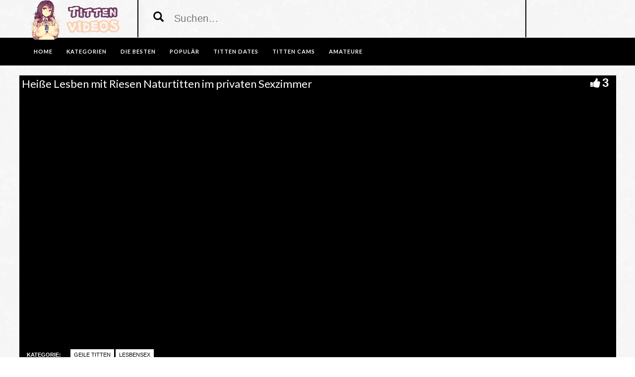

--- FILE ---
content_type: text/html; charset=UTF-8
request_url: https://www.titten-videos.biz/heisse-lesben-mit-riesen-naturtitten-im-privaten-sexzimmer/
body_size: 10592
content:
<!DOCTYPE html>
<html lang="de">
<head>
	<meta charset="UTF-8">
    <!--[if IE]><meta http-equiv="X-UA-Compatible" content="IE=edge"><![endif]-->
	<meta name="viewport" content="width=device-width, initial-scale=1">
	<!--[if lt IE 9]>
	  <script src="https://www.titten-videos.biz/wp-content/themes/tittenvideos/assets/js/ie8/html5shiv.js"></script>
      <script src="https://www.titten-videos.biz/wp-content/themes/tittenvideos/assets/js/ie8/respond.min.js"></script>
	<![endif]-->	
<script>var mars_ajax_url = "https://www.titten-videos.biz/wp-admin/admin-ajax.php";</script><meta name='robots' content='index, follow, max-image-preview:large, max-snippet:-1, max-video-preview:-1' />

	<!-- This site is optimized with the Yoast SEO plugin v26.8 - https://yoast.com/product/yoast-seo-wordpress/ -->
	<title>Heiße Lesben mit Riesen Naturtitten im privaten Sexzimmer &#8902; Pornos und Sexfilme kostenlos</title>
	<meta name="description" content="&#9654; Schau den Pornofilm Heiße Lesben mit Riesen Naturtitten im privaten Sexzimmer bei uns gratis an. Wenn du auf geile Titten stehst dann bist du hier richtig. Titten für alle!" />
	<link rel="canonical" href="https://www.titten-videos.biz/heisse-lesben-mit-riesen-naturtitten-im-privaten-sexzimmer/" />
	<meta property="og:locale" content="de_DE" />
	<meta property="og:type" content="article" />
	<meta property="og:title" content="Heiße Lesben mit Riesen Naturtitten im privaten Sexzimmer &#8902; Pornos und Sexfilme kostenlos" />
	<meta property="og:description" content="&#9654; Schau den Pornofilm Heiße Lesben mit Riesen Naturtitten im privaten Sexzimmer bei uns gratis an. Wenn du auf geile Titten stehst dann bist du hier richtig. Titten für alle!" />
	<meta property="og:url" content="https://www.titten-videos.biz/heisse-lesben-mit-riesen-naturtitten-im-privaten-sexzimmer/" />
	<meta property="og:site_name" content="Geile Titten Pornos kostenlos" />
	<meta property="og:image" content="https://www.titten-videos.biz/wp-content/uploads/2016/06/heisse-lesben-mit-riesen-naturtitten-im-privaten-sexzimmer.jpg" />
	<meta property="og:image:width" content="160" />
	<meta property="og:image:height" content="120" />
	<meta property="og:image:type" content="image/jpeg" />
	<meta name="twitter:card" content="summary_large_image" />
	<script type="application/ld+json" class="yoast-schema-graph">{"@context":"https://schema.org","@graph":[{"@type":"WebPage","@id":"https://www.titten-videos.biz/heisse-lesben-mit-riesen-naturtitten-im-privaten-sexzimmer/","url":"https://www.titten-videos.biz/heisse-lesben-mit-riesen-naturtitten-im-privaten-sexzimmer/","name":"Heiße Lesben mit Riesen Naturtitten im privaten Sexzimmer &#8902; Pornos und Sexfilme kostenlos","isPartOf":{"@id":"https://www.titten-videos.biz/#website"},"primaryImageOfPage":{"@id":"https://www.titten-videos.biz/heisse-lesben-mit-riesen-naturtitten-im-privaten-sexzimmer/#primaryimage"},"image":{"@id":"https://www.titten-videos.biz/heisse-lesben-mit-riesen-naturtitten-im-privaten-sexzimmer/#primaryimage"},"thumbnailUrl":"https://www.titten-videos.biz/wp-content/uploads/2016/06/heisse-lesben-mit-riesen-naturtitten-im-privaten-sexzimmer.jpg","datePublished":"2016-06-17T20:36:22+00:00","description":"&#9654; Schau den Pornofilm Heiße Lesben mit Riesen Naturtitten im privaten Sexzimmer bei uns gratis an. Wenn du auf geile Titten stehst dann bist du hier richtig. Titten für alle!","breadcrumb":{"@id":"https://www.titten-videos.biz/heisse-lesben-mit-riesen-naturtitten-im-privaten-sexzimmer/#breadcrumb"},"inLanguage":"de","potentialAction":[{"@type":"ReadAction","target":["https://www.titten-videos.biz/heisse-lesben-mit-riesen-naturtitten-im-privaten-sexzimmer/"]}]},{"@type":"ImageObject","inLanguage":"de","@id":"https://www.titten-videos.biz/heisse-lesben-mit-riesen-naturtitten-im-privaten-sexzimmer/#primaryimage","url":"https://www.titten-videos.biz/wp-content/uploads/2016/06/heisse-lesben-mit-riesen-naturtitten-im-privaten-sexzimmer.jpg","contentUrl":"https://www.titten-videos.biz/wp-content/uploads/2016/06/heisse-lesben-mit-riesen-naturtitten-im-privaten-sexzimmer.jpg","width":160,"height":120},{"@type":"BreadcrumbList","@id":"https://www.titten-videos.biz/heisse-lesben-mit-riesen-naturtitten-im-privaten-sexzimmer/#breadcrumb","itemListElement":[{"@type":"ListItem","position":1,"name":"Startseite","item":"https://www.titten-videos.biz/"},{"@type":"ListItem","position":2,"name":"Videos","item":"https://www.titten-videos.biz/video/"},{"@type":"ListItem","position":3,"name":"Heiße Lesben mit Riesen Naturtitten im privaten Sexzimmer"}]},{"@type":"WebSite","@id":"https://www.titten-videos.biz/#website","url":"https://www.titten-videos.biz/","name":"Geile Titten Pornos kostenlos","description":"Auf der Suche nach geilen Titten Videos? Auf dieser Seite findest du die geilsten Tittenpornos und das gratis","potentialAction":[{"@type":"SearchAction","target":{"@type":"EntryPoint","urlTemplate":"https://www.titten-videos.biz/?s={search_term_string}"},"query-input":{"@type":"PropertyValueSpecification","valueRequired":true,"valueName":"search_term_string"}}],"inLanguage":"de"}]}</script>
	<!-- / Yoast SEO plugin. -->


<link rel='dns-prefetch' href='//code.jquery.com' />
<link rel='dns-prefetch' href='//cdnjs.cloudflare.com' />
<link rel='dns-prefetch' href='//www.googletagmanager.com' />
<link rel='dns-prefetch' href='//fonts.googleapis.com' />
<link rel="alternate" type="application/rss+xml" title="Geile Titten Pornos kostenlos &raquo; Feed" href="https://www.titten-videos.biz/feed/" />
<link rel="alternate" type="application/rss+xml" title="Geile Titten Pornos kostenlos &raquo; Kommentar-Feed" href="https://www.titten-videos.biz/comments/feed/" />
<link rel="alternate" title="oEmbed (JSON)" type="application/json+oembed" href="https://www.titten-videos.biz/wp-json/oembed/1.0/embed?url=https%3A%2F%2Fwww.titten-videos.biz%2Fheisse-lesben-mit-riesen-naturtitten-im-privaten-sexzimmer%2F" />
<link rel="alternate" title="oEmbed (XML)" type="text/xml+oembed" href="https://www.titten-videos.biz/wp-json/oembed/1.0/embed?url=https%3A%2F%2Fwww.titten-videos.biz%2Fheisse-lesben-mit-riesen-naturtitten-im-privaten-sexzimmer%2F&#038;format=xml" />
<style id='wp-img-auto-sizes-contain-inline-css' type='text/css'>
img:is([sizes=auto i],[sizes^="auto," i]){contain-intrinsic-size:3000px 1500px}
/*# sourceURL=wp-img-auto-sizes-contain-inline-css */
</style>
<style id='wp-block-library-inline-css' type='text/css'>
:root{--wp-block-synced-color:#7a00df;--wp-block-synced-color--rgb:122,0,223;--wp-bound-block-color:var(--wp-block-synced-color);--wp-editor-canvas-background:#ddd;--wp-admin-theme-color:#007cba;--wp-admin-theme-color--rgb:0,124,186;--wp-admin-theme-color-darker-10:#006ba1;--wp-admin-theme-color-darker-10--rgb:0,107,160.5;--wp-admin-theme-color-darker-20:#005a87;--wp-admin-theme-color-darker-20--rgb:0,90,135;--wp-admin-border-width-focus:2px}@media (min-resolution:192dpi){:root{--wp-admin-border-width-focus:1.5px}}.wp-element-button{cursor:pointer}:root .has-very-light-gray-background-color{background-color:#eee}:root .has-very-dark-gray-background-color{background-color:#313131}:root .has-very-light-gray-color{color:#eee}:root .has-very-dark-gray-color{color:#313131}:root .has-vivid-green-cyan-to-vivid-cyan-blue-gradient-background{background:linear-gradient(135deg,#00d084,#0693e3)}:root .has-purple-crush-gradient-background{background:linear-gradient(135deg,#34e2e4,#4721fb 50%,#ab1dfe)}:root .has-hazy-dawn-gradient-background{background:linear-gradient(135deg,#faaca8,#dad0ec)}:root .has-subdued-olive-gradient-background{background:linear-gradient(135deg,#fafae1,#67a671)}:root .has-atomic-cream-gradient-background{background:linear-gradient(135deg,#fdd79a,#004a59)}:root .has-nightshade-gradient-background{background:linear-gradient(135deg,#330968,#31cdcf)}:root .has-midnight-gradient-background{background:linear-gradient(135deg,#020381,#2874fc)}:root{--wp--preset--font-size--normal:16px;--wp--preset--font-size--huge:42px}.has-regular-font-size{font-size:1em}.has-larger-font-size{font-size:2.625em}.has-normal-font-size{font-size:var(--wp--preset--font-size--normal)}.has-huge-font-size{font-size:var(--wp--preset--font-size--huge)}.has-text-align-center{text-align:center}.has-text-align-left{text-align:left}.has-text-align-right{text-align:right}.has-fit-text{white-space:nowrap!important}#end-resizable-editor-section{display:none}.aligncenter{clear:both}.items-justified-left{justify-content:flex-start}.items-justified-center{justify-content:center}.items-justified-right{justify-content:flex-end}.items-justified-space-between{justify-content:space-between}.screen-reader-text{border:0;clip-path:inset(50%);height:1px;margin:-1px;overflow:hidden;padding:0;position:absolute;width:1px;word-wrap:normal!important}.screen-reader-text:focus{background-color:#ddd;clip-path:none;color:#444;display:block;font-size:1em;height:auto;left:5px;line-height:normal;padding:15px 23px 14px;text-decoration:none;top:5px;width:auto;z-index:100000}html :where(.has-border-color){border-style:solid}html :where([style*=border-top-color]){border-top-style:solid}html :where([style*=border-right-color]){border-right-style:solid}html :where([style*=border-bottom-color]){border-bottom-style:solid}html :where([style*=border-left-color]){border-left-style:solid}html :where([style*=border-width]){border-style:solid}html :where([style*=border-top-width]){border-top-style:solid}html :where([style*=border-right-width]){border-right-style:solid}html :where([style*=border-bottom-width]){border-bottom-style:solid}html :where([style*=border-left-width]){border-left-style:solid}html :where(img[class*=wp-image-]){height:auto;max-width:100%}:where(figure){margin:0 0 1em}html :where(.is-position-sticky){--wp-admin--admin-bar--position-offset:var(--wp-admin--admin-bar--height,0px)}@media screen and (max-width:600px){html :where(.is-position-sticky){--wp-admin--admin-bar--position-offset:0px}}

/*# sourceURL=wp-block-library-inline-css */
</style><style id='global-styles-inline-css' type='text/css'>
:root{--wp--preset--aspect-ratio--square: 1;--wp--preset--aspect-ratio--4-3: 4/3;--wp--preset--aspect-ratio--3-4: 3/4;--wp--preset--aspect-ratio--3-2: 3/2;--wp--preset--aspect-ratio--2-3: 2/3;--wp--preset--aspect-ratio--16-9: 16/9;--wp--preset--aspect-ratio--9-16: 9/16;--wp--preset--color--black: #000000;--wp--preset--color--cyan-bluish-gray: #abb8c3;--wp--preset--color--white: #ffffff;--wp--preset--color--pale-pink: #f78da7;--wp--preset--color--vivid-red: #cf2e2e;--wp--preset--color--luminous-vivid-orange: #ff6900;--wp--preset--color--luminous-vivid-amber: #fcb900;--wp--preset--color--light-green-cyan: #7bdcb5;--wp--preset--color--vivid-green-cyan: #00d084;--wp--preset--color--pale-cyan-blue: #8ed1fc;--wp--preset--color--vivid-cyan-blue: #0693e3;--wp--preset--color--vivid-purple: #9b51e0;--wp--preset--gradient--vivid-cyan-blue-to-vivid-purple: linear-gradient(135deg,rgb(6,147,227) 0%,rgb(155,81,224) 100%);--wp--preset--gradient--light-green-cyan-to-vivid-green-cyan: linear-gradient(135deg,rgb(122,220,180) 0%,rgb(0,208,130) 100%);--wp--preset--gradient--luminous-vivid-amber-to-luminous-vivid-orange: linear-gradient(135deg,rgb(252,185,0) 0%,rgb(255,105,0) 100%);--wp--preset--gradient--luminous-vivid-orange-to-vivid-red: linear-gradient(135deg,rgb(255,105,0) 0%,rgb(207,46,46) 100%);--wp--preset--gradient--very-light-gray-to-cyan-bluish-gray: linear-gradient(135deg,rgb(238,238,238) 0%,rgb(169,184,195) 100%);--wp--preset--gradient--cool-to-warm-spectrum: linear-gradient(135deg,rgb(74,234,220) 0%,rgb(151,120,209) 20%,rgb(207,42,186) 40%,rgb(238,44,130) 60%,rgb(251,105,98) 80%,rgb(254,248,76) 100%);--wp--preset--gradient--blush-light-purple: linear-gradient(135deg,rgb(255,206,236) 0%,rgb(152,150,240) 100%);--wp--preset--gradient--blush-bordeaux: linear-gradient(135deg,rgb(254,205,165) 0%,rgb(254,45,45) 50%,rgb(107,0,62) 100%);--wp--preset--gradient--luminous-dusk: linear-gradient(135deg,rgb(255,203,112) 0%,rgb(199,81,192) 50%,rgb(65,88,208) 100%);--wp--preset--gradient--pale-ocean: linear-gradient(135deg,rgb(255,245,203) 0%,rgb(182,227,212) 50%,rgb(51,167,181) 100%);--wp--preset--gradient--electric-grass: linear-gradient(135deg,rgb(202,248,128) 0%,rgb(113,206,126) 100%);--wp--preset--gradient--midnight: linear-gradient(135deg,rgb(2,3,129) 0%,rgb(40,116,252) 100%);--wp--preset--font-size--small: 13px;--wp--preset--font-size--medium: 20px;--wp--preset--font-size--large: 36px;--wp--preset--font-size--x-large: 42px;--wp--preset--spacing--20: 0.44rem;--wp--preset--spacing--30: 0.67rem;--wp--preset--spacing--40: 1rem;--wp--preset--spacing--50: 1.5rem;--wp--preset--spacing--60: 2.25rem;--wp--preset--spacing--70: 3.38rem;--wp--preset--spacing--80: 5.06rem;--wp--preset--shadow--natural: 6px 6px 9px rgba(0, 0, 0, 0.2);--wp--preset--shadow--deep: 12px 12px 50px rgba(0, 0, 0, 0.4);--wp--preset--shadow--sharp: 6px 6px 0px rgba(0, 0, 0, 0.2);--wp--preset--shadow--outlined: 6px 6px 0px -3px rgb(255, 255, 255), 6px 6px rgb(0, 0, 0);--wp--preset--shadow--crisp: 6px 6px 0px rgb(0, 0, 0);}:where(.is-layout-flex){gap: 0.5em;}:where(.is-layout-grid){gap: 0.5em;}body .is-layout-flex{display: flex;}.is-layout-flex{flex-wrap: wrap;align-items: center;}.is-layout-flex > :is(*, div){margin: 0;}body .is-layout-grid{display: grid;}.is-layout-grid > :is(*, div){margin: 0;}:where(.wp-block-columns.is-layout-flex){gap: 2em;}:where(.wp-block-columns.is-layout-grid){gap: 2em;}:where(.wp-block-post-template.is-layout-flex){gap: 1.25em;}:where(.wp-block-post-template.is-layout-grid){gap: 1.25em;}.has-black-color{color: var(--wp--preset--color--black) !important;}.has-cyan-bluish-gray-color{color: var(--wp--preset--color--cyan-bluish-gray) !important;}.has-white-color{color: var(--wp--preset--color--white) !important;}.has-pale-pink-color{color: var(--wp--preset--color--pale-pink) !important;}.has-vivid-red-color{color: var(--wp--preset--color--vivid-red) !important;}.has-luminous-vivid-orange-color{color: var(--wp--preset--color--luminous-vivid-orange) !important;}.has-luminous-vivid-amber-color{color: var(--wp--preset--color--luminous-vivid-amber) !important;}.has-light-green-cyan-color{color: var(--wp--preset--color--light-green-cyan) !important;}.has-vivid-green-cyan-color{color: var(--wp--preset--color--vivid-green-cyan) !important;}.has-pale-cyan-blue-color{color: var(--wp--preset--color--pale-cyan-blue) !important;}.has-vivid-cyan-blue-color{color: var(--wp--preset--color--vivid-cyan-blue) !important;}.has-vivid-purple-color{color: var(--wp--preset--color--vivid-purple) !important;}.has-black-background-color{background-color: var(--wp--preset--color--black) !important;}.has-cyan-bluish-gray-background-color{background-color: var(--wp--preset--color--cyan-bluish-gray) !important;}.has-white-background-color{background-color: var(--wp--preset--color--white) !important;}.has-pale-pink-background-color{background-color: var(--wp--preset--color--pale-pink) !important;}.has-vivid-red-background-color{background-color: var(--wp--preset--color--vivid-red) !important;}.has-luminous-vivid-orange-background-color{background-color: var(--wp--preset--color--luminous-vivid-orange) !important;}.has-luminous-vivid-amber-background-color{background-color: var(--wp--preset--color--luminous-vivid-amber) !important;}.has-light-green-cyan-background-color{background-color: var(--wp--preset--color--light-green-cyan) !important;}.has-vivid-green-cyan-background-color{background-color: var(--wp--preset--color--vivid-green-cyan) !important;}.has-pale-cyan-blue-background-color{background-color: var(--wp--preset--color--pale-cyan-blue) !important;}.has-vivid-cyan-blue-background-color{background-color: var(--wp--preset--color--vivid-cyan-blue) !important;}.has-vivid-purple-background-color{background-color: var(--wp--preset--color--vivid-purple) !important;}.has-black-border-color{border-color: var(--wp--preset--color--black) !important;}.has-cyan-bluish-gray-border-color{border-color: var(--wp--preset--color--cyan-bluish-gray) !important;}.has-white-border-color{border-color: var(--wp--preset--color--white) !important;}.has-pale-pink-border-color{border-color: var(--wp--preset--color--pale-pink) !important;}.has-vivid-red-border-color{border-color: var(--wp--preset--color--vivid-red) !important;}.has-luminous-vivid-orange-border-color{border-color: var(--wp--preset--color--luminous-vivid-orange) !important;}.has-luminous-vivid-amber-border-color{border-color: var(--wp--preset--color--luminous-vivid-amber) !important;}.has-light-green-cyan-border-color{border-color: var(--wp--preset--color--light-green-cyan) !important;}.has-vivid-green-cyan-border-color{border-color: var(--wp--preset--color--vivid-green-cyan) !important;}.has-pale-cyan-blue-border-color{border-color: var(--wp--preset--color--pale-cyan-blue) !important;}.has-vivid-cyan-blue-border-color{border-color: var(--wp--preset--color--vivid-cyan-blue) !important;}.has-vivid-purple-border-color{border-color: var(--wp--preset--color--vivid-purple) !important;}.has-vivid-cyan-blue-to-vivid-purple-gradient-background{background: var(--wp--preset--gradient--vivid-cyan-blue-to-vivid-purple) !important;}.has-light-green-cyan-to-vivid-green-cyan-gradient-background{background: var(--wp--preset--gradient--light-green-cyan-to-vivid-green-cyan) !important;}.has-luminous-vivid-amber-to-luminous-vivid-orange-gradient-background{background: var(--wp--preset--gradient--luminous-vivid-amber-to-luminous-vivid-orange) !important;}.has-luminous-vivid-orange-to-vivid-red-gradient-background{background: var(--wp--preset--gradient--luminous-vivid-orange-to-vivid-red) !important;}.has-very-light-gray-to-cyan-bluish-gray-gradient-background{background: var(--wp--preset--gradient--very-light-gray-to-cyan-bluish-gray) !important;}.has-cool-to-warm-spectrum-gradient-background{background: var(--wp--preset--gradient--cool-to-warm-spectrum) !important;}.has-blush-light-purple-gradient-background{background: var(--wp--preset--gradient--blush-light-purple) !important;}.has-blush-bordeaux-gradient-background{background: var(--wp--preset--gradient--blush-bordeaux) !important;}.has-luminous-dusk-gradient-background{background: var(--wp--preset--gradient--luminous-dusk) !important;}.has-pale-ocean-gradient-background{background: var(--wp--preset--gradient--pale-ocean) !important;}.has-electric-grass-gradient-background{background: var(--wp--preset--gradient--electric-grass) !important;}.has-midnight-gradient-background{background: var(--wp--preset--gradient--midnight) !important;}.has-small-font-size{font-size: var(--wp--preset--font-size--small) !important;}.has-medium-font-size{font-size: var(--wp--preset--font-size--medium) !important;}.has-large-font-size{font-size: var(--wp--preset--font-size--large) !important;}.has-x-large-font-size{font-size: var(--wp--preset--font-size--x-large) !important;}
/*# sourceURL=global-styles-inline-css */
</style>

<style id='classic-theme-styles-inline-css' type='text/css'>
/*! This file is auto-generated */
.wp-block-button__link{color:#fff;background-color:#32373c;border-radius:9999px;box-shadow:none;text-decoration:none;padding:calc(.667em + 2px) calc(1.333em + 2px);font-size:1.125em}.wp-block-file__button{background:#32373c;color:#fff;text-decoration:none}
/*# sourceURL=/wp-includes/css/classic-themes.min.css */
</style>
<link rel='stylesheet' id='bootstrap.min.css-css' href='https://www.titten-videos.biz/wp-content/themes/tittenvideos/assets/css/bootstrap.min.css' type='text/css' media='all' />
<link rel='stylesheet' id='mars-font-awesome.css-css' href='https://www.titten-videos.biz/wp-content/themes/tittenvideos/assets/css/font-awesome.min.css' type='text/css' media='all' />
<link rel='stylesheet' id='mars-googlefont-lato-css' href='//fonts.googleapis.com/css?family=Lato%3A300%2C400%2C700%2C900&#038;ver=6.9' type='text/css' media='all' />
<link rel='stylesheet' id='style-css' href='https://www.titten-videos.biz/wp-content/themes/tittenvideos/style.css' type='text/css' media='all' />
<link rel='stylesheet' id='bootstrap-multiselect.css-css' href='https://www.titten-videos.biz/wp-content/themes/tittenvideos/assets/css/bootstrap-multiselect.css' type='text/css' media='all' />
<link rel='stylesheet' id='bsf-Defaults-css' href='https://www.titten-videos.biz/wp-content/uploads/smile_fonts/Defaults/Defaults.css' type='text/css' media='all' />
<script type="text/javascript" src="https://www.titten-videos.biz/wp-includes/js/jquery/jquery.min.js" id="jquery-core-js"></script>
<script type="text/javascript" src="https://www.titten-videos.biz/wp-includes/js/jquery/jquery-migrate.min.js" id="jquery-migrate-js"></script>

<!-- Google Tag (gtac.js) durch Site-Kit hinzugefügt -->
<!-- Von Site Kit hinzugefügtes Google-Analytics-Snippet -->
<script type="text/javascript" src="https://www.googletagmanager.com/gtag/js?id=GT-MB6D6F5" id="google_gtagjs-js" async></script>
<script type="text/javascript" id="google_gtagjs-js-after">
/* <![CDATA[ */
window.dataLayer = window.dataLayer || [];function gtag(){dataLayer.push(arguments);}
gtag("set","linker",{"domains":["www.titten-videos.biz"]});
gtag("js", new Date());
gtag("set", "developer_id.dZTNiMT", true);
gtag("config", "GT-MB6D6F5");
//# sourceURL=google_gtagjs-js-after
/* ]]> */
</script>
<link rel="https://api.w.org/" href="https://www.titten-videos.biz/wp-json/" />
<meta name="generator" content="Redux 4.5.10" /><meta name="generator" content="Site Kit by Google 1.170.0" /><style>.item .meta .heart, .feat-item .feat-info .meta .heart{display:none;}
.item .meta .views, .feat-item .feat-info .meta .views{display: none;}
.video-info span.views{display: none;}
.video-details .date{display:none;}
.video-options{display:none;}
.post-entry{display:none;}
.social-share-buttons{display:none;}
#header-social .fa-rss{display:none;}
.item .meta .date, .feat-item .feat-info .meta .date{display: none;}
.comments{display:none;}
.post-meta{display:none;}</style><style type="text/css">.recentcomments a{display:inline !important;padding:0 !important;margin:0 !important;}</style><style type="text/css" id="custom-background-css">
body.custom-background { background-image: url("https://www.titten-videos.biz/wp-content/uploads/2016/09/white.png"); background-position: left top; background-size: auto; background-repeat: repeat; background-attachment: scroll; }
</style>
	<link rel="icon" href="https://www.titten-videos.biz/wp-content/uploads/2016/06/cropped-tittenfavicon-1-32x32.png" sizes="32x32" />
<link rel="icon" href="https://www.titten-videos.biz/wp-content/uploads/2016/06/cropped-tittenfavicon-1-192x192.png" sizes="192x192" />
<link rel="apple-touch-icon" href="https://www.titten-videos.biz/wp-content/uploads/2016/06/cropped-tittenfavicon-1-180x180.png" />
<meta name="msapplication-TileImage" content="https://www.titten-videos.biz/wp-content/uploads/2016/06/cropped-tittenfavicon-1-270x270.png" />
<noscript><style> .wpb_animate_when_almost_visible { opacity: 1; }</style></noscript><meta name="referrer" content="never">

<link rel='stylesheet' id='redux-custom-fonts-css' href='//www.titten-videos.biz/wp-content/uploads/redux/custom-fonts/fonts.css' type='text/css' media='all' />
</head>
<body class="wp-singular video-template-default single single-video postid-2289 single-format-standard custom-background wp-theme-tittenvideos wpb-js-composer js-comp-ver-6.10.0 vc_responsive">

		<div id="header">
		<div class="container">
			<div class="row">
				<center><div class="col-sm-3" id="logo">
					<a title="Auf der Suche nach geilen Titten Videos? Auf dieser Seite findest du die geilsten Tittenpornos und das gratis" href="https://www.titten-videos.biz">
												<img src="https://www.titten-videos.biz/wp-content/uploads/2016/06/tittenlogo.png" alt="Auf der Suche nach geilen Titten Videos? Auf dieser Seite findest du die geilsten Tittenpornos und das gratis" />
					</a>
				</div></center>
				<form method="get" action="https://www.titten-videos.biz">	
					<div class="col-sm-6" id="header-search">
<span style="color:#000; font-size: 16pt" class="glyphicon glyphicon-search search-icon"></span>
												<input value="" name="s" type="text" placeholder="Suchen..." id="search">
					</div>
				</form>
				<div class="col-sm-3" id="header-social">
										<a href="https://www.titten-videos.biz/feed/rss/"><i class="fa fa-rss"></i></a>
				</div>
			</div>
		</div>
	</div><!-- /#header -->
	<div id="navigation-wrapper">
		<div class="container">
			<div class="navbar-header">
			  <button class="navbar-toggle" type="button" data-toggle="collapse" data-target=".bs-navbar-collapse">
				<span class="icon-bar"></span>
				<span class="icon-bar"></span>
				<span class="icon-bar"></span>
			  </button>
			</div>
			<nav class="collapse navbar-collapse bs-navbar-collapse" role="navigation">
			<!-- menu -->
			  	<ul id="menu-menu-1" class="nav navbar-nav list-inline menu"><li id="menu-item-380" class="menu-item menu-item-type-post_type menu-item-object-page menu-item-home menu-item-380 depth"><a href="https://www.titten-videos.biz/">Home</a></li>
<li id="menu-item-386" class="menu-item menu-item-type-post_type menu-item-object-page menu-item-386 depth"><a href="https://www.titten-videos.biz/kategorien/">KATEGORIEN</a></li>
<li id="menu-item-384" class="menu-item menu-item-type-post_type menu-item-object-page menu-item-384 depth"><a href="https://www.titten-videos.biz/die-besten/">DIE BESTEN</a></li>
<li id="menu-item-385" class="menu-item menu-item-type-post_type menu-item-object-page menu-item-385 depth"><a href="https://www.titten-videos.biz/haeufig-angesehen/">Populär</a></li>
<li id="menu-item-4856" class="menu-item menu-item-type-custom menu-item-object-custom menu-item-4856 depth"><a target="_blank" href="http://www.tills-tittencheck.com/?ag=1394&#038;wm=3037&#038;ts=&#038;prm=rev">TITTEN DATES</a></li>
<li id="menu-item-4857" class="menu-item menu-item-type-custom menu-item-object-custom menu-item-4857 depth"><a target="_blank" href="http://deinesexcams.com">TITTEN CAMS</a></li>
<li id="menu-item-4858" class="menu-item menu-item-type-custom menu-item-object-custom menu-item-4858 depth"><a target="_blank" href="http://www.deutsche-amateurgirls.net">AMATEURE</a></li>
</ul>			</nav>
		</div>
	</div><!-- /#navigation-wrapper -->	

<div class="container tube-tab-navigation-wrapper">
<ul id="menu-mobile" class="tube-tab-menu"><li id="menu-item-7927" class="menu-item menu-item-type-custom menu-item-object-custom menu-item-7927 depth"><a target="_blank" href="http://deinesexcams.com">Sexcams</a></li><li id="menu-item-7928" class="menu-item menu-item-type-custom menu-item-object-custom menu-item-7928 depth"><a target="_blank" href="http://www.geilesexdates.net/">Sexdates</a></li><li id="menu-item-7929" class="menu-item menu-item-type-custom menu-item-object-custom menu-item-7929 depth"><a target="_blank" href="http://www.deutsche-amateurgirls.net/">Amateure</a></li></ul></div>

<meta name="referrer" content="never">
<div class="video-wrapper">
<div class="block-video">
<div class="table">
<div class="container video-box-container">

<div class="video-info large">
                                <h1>Heiße Lesben mit Riesen Naturtitten im privaten Sexzimmer</h1>
                                                        <span class="views"><i class="fa fa-eye"></i>2438</span>
                                    <a href="javascript:void(0)" class="likes-dislikes" action="like" id="2289"><span class="likes"><i class="fa fa-thumbs-up"></i><label class="likevideo2289">3</label></span></a>
</div>

                
                <script
                type="text/javascript" defer
                src="https://cdnjs.cloudflare.com/ajax/libs/jquery/3.5.1/jquery.min.js"
                crossorigin="anonymous"></script>
                <link href="https://www.titten-videos.biz/wp-content/themes/tittenvideos/video-js/skins/treso/videojs.min.css" type="text/css" rel="stylesheet">
                <script defer src="https://cdnjs.cloudflare.com/ajax/libs/video.js/7.8.1/video.min.js"></script>
                <script defer src="https://www.titten-videos.biz/wp-content/themes/tittenvideos/video-js/nuevo.min.js"></script>
                <script defer src="https://www.titten-videos.biz/wp-content/themes/tittenvideos/video-js/plugins/videojs.p2p.min.js"></script>
                <script defer src="https://www.titten-videos.biz/wp-content/themes/tittenvideos/video-js/plugins/landscape_plugin.min.js"></script>
                <script defer src="https://www.titten-videos.biz/wp-content/themes/tittenvideos/video-js/plugins/videojs.hotkeys.min.js"></script>
                <div class="player-row-wrapper">
                <div id="newplay" class="player container center player-large ">
        <div class="ratio-16-9">          <iframe src="https://embed.redtube.com/?id=188794&bgcolor=000000" frameborder="0" width="640" height="480" scrolling="no" allowfullscreen></iframe>                        
                                        <div id="lightoff"></div>
        </div>      </div>
     <div class="video-side-adds">
	 
<div class="side-add col-1 tf-sp" style="height:250px;width:300px;" id="ea_6847707_node1"></div>
<div class="side-add col-2 tf-sp" style="height:250px;width:300px;" id="ea_6847707_node2"></div>
<div class="side-add col-3 tf-sp" style="height:250px;width:300px;" id="ea_6847707_node3"></div>

	  
      </div>
            <div style="clear:both;"></div>
            </div>
                    <div class="video-details">
                    <span class="meta categories"><span class="meta-info">Kategorie:</span> <a href="https://www.titten-videos.biz/kategorie/geile-titten/" rel="tag">Geile Titten</a> <a href="https://www.titten-videos.biz/kategorie/lesbensex/" rel="tag">Lesbensex</a></span>
                    <span class="meta tags"><span class="meta-info">Tags:</span> <a href="https://www.titten-videos.biz/tag/ehefrau/" rel="tag">Ehefrau</a> <a href="https://www.titten-videos.biz/tag/geile-moepse/" rel="tag">Geile Moepse</a> <a href="https://www.titten-videos.biz/tag/moepse/" rel="tag">Moepse</a></span>
                </div>
    </div>
</div>

<div class="container" style="min-height: 100px;">
    <div class="row">
<div class="col-sm-12 main-content">
                        
              <div class="row video-options">
                    <div class="col-sm-3 col-xs-6 box-comment">
                        <a href="javascript:void(0)" class="option comments-scrolling">
                            <i class="fa fa-comments"></i>
                            <span class="option-text">Kommentare</span>
                        </a>
                    </div>
                    
                    <div class="col-sm-3 col-xs-6 box-share">
                        <a href="javascript:void(0)" class="option share-button" id="off">
                            <i class="fa fa-share"></i>
                            <span class="option-text">Teilen</span>
                        </a>
                    </div>
                    
                    <div class="col-sm-3 col-xs-6 box-like">
                        <a  class="option likes-dislikes" href="javascript:void(0)" action="like" id="2289" id="buttonlike" video="2289">
                            <i class="fa fa-thumbs-up"></i>
                            <span class="option-text likes-dislikes">
                              <label class="likevideo2289">3</label>
                            </span>
                        </a>
                                            </div>
                    <div class="col-sm-3 col-xs-6 box-turn-off-light">
            <!-- LIGHT SWITCH -->
            <a href="javascript:void(0)" class="option switch-button">
                            <i class="fa fa-lightbulb-o"></i>
              <span class="option-text">Turn off Light</span>
                        </a>  
                    </div>
                </div>  
        
        <!-- IF SHARE BUTTON IS CLICKED SHOW THIS -->
        <div class="video-details">
                    <span class="date">Veröffentlicht am  17. Juni 2016 by <a href="https://www.titten-videos.biz/author/5dfgser12fdsga/">5dfgser12fdsga</a></span>
                    <div class="post-entry"><p>188794</p>
</div>
                </div>
        
        			<div id="carousel-latest-mars-relatedvideo-widgets-2" class="carousel carousel-mars-relatedvideo-widgets-2 slide video-section"  data-ride="carousel">
					          		<div class="section-header">
          				                        	<h3>MEHR TITTEN</h3>
                        			            <ol class="carousel-indicators section-nav">
			            	<li data-target="#carousel-latest-mars-relatedvideo-widgets-2" data-slide-to="0" class="bullet active"></li>
			                <li data-target="#carousel-latest-mars-relatedvideo-widgets-2" data-slide-to="1" class="bullet"></li> <li data-target="#carousel-latest-mars-relatedvideo-widgets-2" data-slide-to="2" class="bullet"></li> <li data-target="#carousel-latest-mars-relatedvideo-widgets-2" data-slide-to="3" class="bullet"></li> 			            </ol>

                    </div><!-- end section header -->
                                       <div class="latest-wrapper">
                    	<div class="row">
		                     <div class="carousel-inner">
		                       				                       				                       		<div class="item active">
			                       				                       		<div class="col-sm-3 col-xs-6 item responsive-height mars-relatedvideo-widgets-2-5574">
			                       			<div class="item-img">
                                	<div class="duration-overlay">                                    12:48                                    </div>

                                    		    <style>
        span.fileError {
            color: red;
            font-weight: bold;
        }
    </style>
    <div class="thumb">
                        <a href="https://www.titten-videos.biz/kleiner-bruder-pov/" title="Kleiner Bruder POV">
                    <div class="videomain">
                        <div class="embed-responsive embed-responsive-4by3">
                            <img class="item__thumb-img" src="" video-preview="/bilder/mp4/xv2817625.mp4" data-src="https://www.titten-videos.biz/bilder/Kleiner-Bruder-POV.jpg" width="320" height="240" alt="">
                            <span class="video" style="display: none">
                            </span>
                        </div>
                    </div>
                </a>
                </div>
    											</div>
                                            <h3><a title="Kleiner Bruder POV" href="https://www.titten-videos.biz/kleiner-bruder-pov/">Kleiner Bruder POV</a></h3>
											
			<div class="meta"><span class="date">Vor 8 Jahren</span><span class="views">2294   Ansichten</span><span class="heart"><i class="fa fa-heart"></i>2</span>
			</div>
			                                     </div>
				                    			                       				                       		<div class="col-sm-3 col-xs-6 item responsive-height mars-relatedvideo-widgets-2-6528">
			                       			<div class="item-img">
                                	<div class="duration-overlay">                                    34:33                                    </div>

                                    		    <style>
        span.fileError {
            color: red;
            font-weight: bold;
        }
    </style>
    <div class="thumb">
                        <a href="https://www.titten-videos.biz/valita-perfekte-natuerliche-titten-melken/" title="Valita perfekte natürliche Titten melken">
                    <div class="videomain">
                        <div class="embed-responsive embed-responsive-4by3">
                            <img class="item__thumb-img" src="" video-preview="/bilder/mp4/xv3526873.mp4" data-src="https://www.titten-videos.biz/bilder/Valita-perfekte-natuerliche-Titten-melken.jpg" width="320" height="240" alt="">
                            <span class="video" style="display: none">
                            </span>
                        </div>
                    </div>
                </a>
                </div>
    											</div>
                                            <h3><a title="Valita perfekte natürliche Titten melken" href="https://www.titten-videos.biz/valita-perfekte-natuerliche-titten-melken/">Valita perfekte natürliche Titten melken</a></h3>
											
			<div class="meta"><span class="date">Vor 8 Jahren</span><span class="views">3002   Ansichten</span><span class="heart"><i class="fa fa-heart"></i>2</span>
			</div>
			                                     </div>
				                    			                       				                       		<div class="col-sm-3 col-xs-6 item responsive-height mars-relatedvideo-widgets-2-6464">
			                       			<div class="item-img">
                                	<div class="duration-overlay">                                    <span class="hd-thumbnail"> HD </span>18:6                                    </div>

                                    		    <style>
        span.fileError {
            color: red;
            font-weight: bold;
        }
    </style>
    <div class="thumb">
                        <a href="https://www.titten-videos.biz/sexy-blonde-milf-weisse-leggin-fickt-auf-sofa/" title="Sexy Blonde Milf weiße Leggin fickt auf Sofa">
                    <div class="videomain">
                        <div class="embed-responsive embed-responsive-4by3">
                            <img class="item__thumb-img" src="" video-preview="/bilder/mp4/xv1478502.mp4" data-src="/bilder/xv/xv1478502.jpg" width="320" height="240" alt="">
                            <span class="video" style="display: none">
                            </span>
                        </div>
                    </div>
                </a>
                </div>
    											</div>
                                            <h3><a title="Sexy Blonde Milf weiße Leggin fickt auf Sofa" href="https://www.titten-videos.biz/sexy-blonde-milf-weisse-leggin-fickt-auf-sofa/">Sexy Blonde Milf weiße Leggin fickt auf Sofa</a></h3>
											
			<div class="meta"><span class="date">Vor 8 Jahren</span><span class="views">1870   Ansichten</span><span class="heart"><i class="fa fa-heart"></i>4</span>
			</div>
			                                     </div>
				                    			                       				                       		<div class="col-sm-3 col-xs-6 item responsive-height mars-relatedvideo-widgets-2-5102">
			                       			<div class="item-img">
                                	<div class="duration-overlay">                                    <span class="hd-thumbnail"> HD </span>7:8                                    </div>

                                    		    <style>
        span.fileError {
            color: red;
            font-weight: bold;
        }
    </style>
    <div class="thumb">
                        <a href="https://www.titten-videos.biz/agneta-strippt-in-der-kueche-und-spielt-mit-spielzeug/" title="Agneta strippt in der Küche und spielt mit Spielzeug">
                    <div class="videomain">
                        <div class="embed-responsive embed-responsive-4by3">
                            <img class="item__thumb-img" src="" video-preview="/bilder/mp4/xv4174742.mp4" data-src="/bilder/xv/xv4174742.jpg" width="320" height="240" alt="">
                            <span class="video" style="display: none">
                            </span>
                        </div>
                    </div>
                </a>
                </div>
    											</div>
                                            <h3><a title="Agneta strippt in der Küche und spielt mit Spielzeug" href="https://www.titten-videos.biz/agneta-strippt-in-der-kueche-und-spielt-mit-spielzeug/">Agneta strippt in der Küche und spielt mit Spielzeug</a></h3>
											
			<div class="meta"><span class="date">Vor 9 Jahren</span><span class="views">1845   Ansichten</span><span class="heart"><i class="fa fa-heart"></i>3</span>
			</div>
			                                     </div>
				                    </div><div class="item">			                       				                       		<div class="col-sm-3 col-xs-6 item responsive-height mars-relatedvideo-widgets-2-4534">
			                       			<div class="item-img">
                                	<div class="duration-overlay">                                    11:11                                    </div>

                                    		    <style>
        span.fileError {
            color: red;
            font-weight: bold;
        }
    </style>
    <div class="thumb">
                        <a href="https://www.titten-videos.biz/grosse-nette-milchige-titten/" title="Grosse nette milchige Titten">
                    <div class="videomain">
                        <div class="embed-responsive embed-responsive-4by3">
                            <img class="item__thumb-img" src="" video-preview="/bilder/mp4/xv1004050.mp4" data-src="https://www.titten-videos.biz/bilder/Grosse-nette-milchige-Titten.jpg" width="320" height="240" alt="">
                            <span class="video" style="display: none">
                            </span>
                        </div>
                    </div>
                </a>
                </div>
    											</div>
                                            <h3><a title="Grosse nette milchige Titten" href="https://www.titten-videos.biz/grosse-nette-milchige-titten/">Grosse nette milchige Titten</a></h3>
											
			<div class="meta"><span class="date">Vor 9 Jahren</span><span class="views">2279   Ansichten</span><span class="heart"><i class="fa fa-heart"></i>1</span>
			</div>
			                                     </div>
				                    			                       				                       		<div class="col-sm-3 col-xs-6 item responsive-height mars-relatedvideo-widgets-2-3577">
			                       			<div class="item-img">
                                	<div class="duration-overlay">                                    8:45                                    </div>

                                    		    <style>
        span.fileError {
            color: red;
            font-weight: bold;
        }
    </style>
    <div class="thumb">
                        <a href="https://www.titten-videos.biz/frau-mit-abgebundenen-bruesten-blaest-artig-den-schwanz/" title="Frau mit abgebundenen Brüsten bläst artig den Schwanz">
                    <div class="videomain">
                        <div class="embed-responsive embed-responsive-4by3">
                            <img class="item__thumb-img" src="" video-preview="/bilder/mp4/xv768167.mp4" data-src="https://www.titten-videos.biz/bilder/Frau-mit-abgebundenen-Bruesten-blaest-artig-den-Schwanz.jpg" width="320" height="240" alt="">
                            <span class="video" style="display: none">
                            </span>
                        </div>
                    </div>
                </a>
                </div>
    											</div>
                                            <h3><a title="Frau mit abgebundenen Brüsten bläst artig den Schwanz" href="https://www.titten-videos.biz/frau-mit-abgebundenen-bruesten-blaest-artig-den-schwanz/">Frau mit abgebundenen Brüsten bläst artig den Schwanz</a></h3>
											
			<div class="meta"><span class="date">Vor 10 Jahren</span><span class="views">2212   Ansichten</span><span class="heart"><i class="fa fa-heart"></i>1</span>
			</div>
			                                     </div>
				                    			                       				                       		<div class="col-sm-3 col-xs-6 item responsive-height mars-relatedvideo-widgets-2-2460">
			                       			<div class="item-img">
                                	<div class="duration-overlay">                                    8m12s                                    </div>

                                    		    <style>
        span.fileError {
            color: red;
            font-weight: bold;
        }
    </style>
    <div class="thumb">
                        <a href="https://www.titten-videos.biz/blondine-lexi-kartel-mag-oralsex/" title="Blondine Lexi Kartel mag Oralsex">
                    <div class="videomain">
                        <div class="embed-responsive embed-responsive-4by3">
                            <img class="item__thumb-img" src="" video-preview="/bilder/mp4/" data-src="https://www.titten-videos.biz/bilder/Blondine-Lexi-Kartel-mag-Oralsex.jpg" width="320" height="240" alt="">
                            <span class="video" style="display: none">
                            </span>
                        </div>
                    </div>
                </a>
                </div>
    											</div>
                                            <h3><a title="Blondine Lexi Kartel mag Oralsex" href="https://www.titten-videos.biz/blondine-lexi-kartel-mag-oralsex/">Blondine Lexi Kartel mag Oralsex</a></h3>
											
			<div class="meta"><span class="date">Vor 10 Jahren</span><span class="views">2098   Ansichten</span><span class="heart"><i class="fa fa-heart"></i>1</span>
			</div>
			                                     </div>
				                    			                       				                       		<div class="col-sm-3 col-xs-6 item responsive-height mars-relatedvideo-widgets-2-2334">
			                       			<div class="item-img">
                                	<div class="duration-overlay">                                    23m53s                                    </div>

                                    		    <style>
        span.fileError {
            color: red;
            font-weight: bold;
        }
    </style>
    <div class="thumb">
                        <a href="https://www.titten-videos.biz/evas-riesenbrueste-wackeln-beim-harten-sex/" title="Evas Riesenbrüste wackeln beim harten Sex">
                    <div class="videomain">
                        <div class="embed-responsive embed-responsive-4by3">
                            <img class="item__thumb-img" src="" video-preview="/bilder/mp4/" data-src="https://www.titten-videos.biz/bilder/Evas-Riesenbrüste-wackeln-beim-harten-Sex.jpg" width="320" height="240" alt="">
                            <span class="video" style="display: none">
                            </span>
                        </div>
                    </div>
                </a>
                </div>
    											</div>
                                            <h3><a title="Evas Riesenbrüste wackeln beim harten Sex" href="https://www.titten-videos.biz/evas-riesenbrueste-wackeln-beim-harten-sex/">Evas Riesenbrüste wackeln beim harten Sex</a></h3>
											
			<div class="meta"><span class="date">Vor 10 Jahren</span><span class="views">2070   Ansichten</span><span class="heart"><i class="fa fa-heart"></i>5</span>
			</div>
			                                     </div>
				                    </div><div class="item">			                       				                       		<div class="col-sm-3 col-xs-6 item responsive-height mars-relatedvideo-widgets-2-2269">
			                       			<div class="item-img">
                                	<div class="duration-overlay">                                    18m29s                                    </div>

                                    		    <style>
        span.fileError {
            color: red;
            font-weight: bold;
        }
    </style>
    <div class="thumb">
                        <a href="https://www.titten-videos.biz/lesbische-schoenheit-leckt-pralle-riesenbrueste/" title="Lesbische Schönheit leckt pralle Riesenbrüste">
                    <div class="videomain">
                        <div class="embed-responsive embed-responsive-4by3">
                            <img class="item__thumb-img" src="" video-preview="/bilder/mp4/" data-src="https://www.titten-videos.biz/bilder/Lesbische-Schönheit-leckt-pralle-Riesenbrüste.jpg" width="320" height="240" alt="">
                            <span class="video" style="display: none">
                            </span>
                        </div>
                    </div>
                </a>
                </div>
    											</div>
                                            <h3><a title="Lesbische Schönheit leckt pralle Riesenbrüste" href="https://www.titten-videos.biz/lesbische-schoenheit-leckt-pralle-riesenbrueste/">Lesbische Schönheit leckt pralle Riesenbrüste</a></h3>
											
			<div class="meta"><span class="date">Vor 10 Jahren</span><span class="views">2451   Ansichten</span><span class="heart"><i class="fa fa-heart"></i>4</span>
			</div>
			                                     </div>
				                    			                       				                       		<div class="col-sm-3 col-xs-6 item responsive-height mars-relatedvideo-widgets-2-1995">
			                       			<div class="item-img">
                                	<div class="duration-overlay">                                    31:31                                    </div>

                                    		    <style>
        span.fileError {
            color: red;
            font-weight: bold;
        }
    </style>
    <div class="thumb">
                        <a href="https://www.titten-videos.biz/suesses-spermagesicht-wird-in-beide-loecher-gefickt/" title="Süßes Spermagesicht wird in beide Löcher gefickt">
                    <div class="videomain">
                        <div class="embed-responsive embed-responsive-4by3">
                            <img class="item__thumb-img" src="" video-preview="/bilder/mp4/" data-src="https://www.titten-videos.biz/bilder/Süßes-Spermagesicht-wird-in-beide-Löcher-gefickt.jpg" width="320" height="240" alt="">
                            <span class="video" style="display: none">
                            </span>
                        </div>
                    </div>
                </a>
                </div>
    											</div>
                                            <h3><a title="Süßes Spermagesicht wird in beide Löcher gefickt" href="https://www.titten-videos.biz/suesses-spermagesicht-wird-in-beide-loecher-gefickt/">Süßes Spermagesicht wird in beide Löcher gefickt</a></h3>
											
			<div class="meta"><span class="date">Vor 10 Jahren</span><span class="views">2581   Ansichten</span><span class="heart"><i class="fa fa-heart"></i>4</span>
			</div>
			                                     </div>
				                    			                       				                       		<div class="col-sm-3 col-xs-6 item responsive-height mars-relatedvideo-widgets-2-1876">
			                       			<div class="item-img">
                                	<div class="duration-overlay">                                    21:55                                    </div>

                                    		    <style>
        span.fileError {
            color: red;
            font-weight: bold;
        }
    </style>
    <div class="thumb">
                        <a href="https://www.titten-videos.biz/fotze-hart-geknallt/" title="Fotze hart geknallt">
                    <div class="videomain">
                        <div class="embed-responsive embed-responsive-4by3">
                            <img class="item__thumb-img" src="" video-preview="/bilder/mp4/" data-src="https://www.titten-videos.biz/bilder/Fotze-hart-geknallt.jpg" width="320" height="240" alt="">
                            <span class="video" style="display: none">
                            </span>
                        </div>
                    </div>
                </a>
                </div>
    											</div>
                                            <h3><a title="Fotze hart geknallt" href="https://www.titten-videos.biz/fotze-hart-geknallt/">Fotze hart geknallt</a></h3>
											
			<div class="meta"><span class="date">Vor 10 Jahren</span><span class="views">2106   Ansichten</span><span class="heart"><i class="fa fa-heart"></i>1</span>
			</div>
			                                     </div>
				                    			                       				                       		<div class="col-sm-3 col-xs-6 item responsive-height mars-relatedvideo-widgets-2-1857">
			                       			<div class="item-img">
                                	<div class="duration-overlay">                                    11:19                                    </div>

                                    		    <style>
        span.fileError {
            color: red;
            font-weight: bold;
        }
    </style>
    <div class="thumb">
                        <a href="https://www.titten-videos.biz/heisse-schnitte-wird-gut-gefickt/" title="Heiße Schnitte wird gut gefickt">
                    <div class="videomain">
                        <div class="embed-responsive embed-responsive-4by3">
                            <img class="item__thumb-img" src="" video-preview="/bilder/mp4/" data-src="https://www.titten-videos.biz/bilder/Heiße-Schnitte-wird-gut-gefickt.jpg" width="320" height="240" alt="">
                            <span class="video" style="display: none">
                            </span>
                        </div>
                    </div>
                </a>
                </div>
    											</div>
                                            <h3><a title="Heiße Schnitte wird gut gefickt" href="https://www.titten-videos.biz/heisse-schnitte-wird-gut-gefickt/">Heiße Schnitte wird gut gefickt</a></h3>
											
			<div class="meta"><span class="date">Vor 10 Jahren</span><span class="views">2857   Ansichten</span><span class="heart"><i class="fa fa-heart"></i>2</span>
			</div>
			                                     </div>
				                    </div><div class="item">			                       				                       		<div class="col-sm-3 col-xs-6 item responsive-height mars-relatedvideo-widgets-2-1493">
			                       			<div class="item-img">
                                	<div class="duration-overlay">                                    21:18                                    </div>

                                    		    <style>
        span.fileError {
            color: red;
            font-weight: bold;
        }
    </style>
    <div class="thumb">
                        <a href="https://www.titten-videos.biz/schwarze-vollbusige-schoenheit-steht-auf-anale-befriedigung/" title="Schwarze vollbusige Schönheit steht auf anale Befriedigung">
                    <div class="videomain">
                        <div class="embed-responsive embed-responsive-4by3">
                            <img class="item__thumb-img" src="" video-preview="/bilder/mp4/" data-src="https://www.titten-videos.biz/bilder/Schwarze-vollbusige-Schoenheit-steht-auf-anale-Befriedigung.jpg" width="320" height="240" alt="">
                            <span class="video" style="display: none">
                            </span>
                        </div>
                    </div>
                </a>
                </div>
    											</div>
                                            <h3><a title="Schwarze vollbusige Schönheit steht auf anale Befriedigung" href="https://www.titten-videos.biz/schwarze-vollbusige-schoenheit-steht-auf-anale-befriedigung/">Schwarze vollbusige Schönheit steht auf anale Befriedigung</a></h3>
											
			<div class="meta"><span class="date">Vor 10 Jahren</span><span class="views">2359   Ansichten</span><span class="heart"><i class="fa fa-heart"></i>4</span>
			</div>
			                                     </div>
				                    			                       				                       		<div class="col-sm-3 col-xs-6 item responsive-height mars-relatedvideo-widgets-2-1344">
			                       			<div class="item-img">
                                	<div class="duration-overlay">                                    27m31s                                    </div>

                                    		    <style>
        span.fileError {
            color: red;
            font-weight: bold;
        }
    </style>
    <div class="thumb">
                        <a href="https://www.titten-videos.biz/heisse-ehefrau-mit-riesen-titten-geht-fremd/" title="Heiße Ehefrau mit riesen Titten geht fremd">
                    <div class="videomain">
                        <div class="embed-responsive embed-responsive-4by3">
                            <img class="item__thumb-img" src="" video-preview="/bilder/mp4/" data-src="https://www.titten-videos.biz/bilder/Heiße-Ehefrau-mit-riesen-Titten-geht-fremd.jpg" width="320" height="240" alt="">
                            <span class="video" style="display: none">
                            </span>
                        </div>
                    </div>
                </a>
                </div>
    											</div>
                                            <h3><a title="Heiße Ehefrau mit riesen Titten geht fremd" href="https://www.titten-videos.biz/heisse-ehefrau-mit-riesen-titten-geht-fremd/">Heiße Ehefrau mit riesen Titten geht fremd</a></h3>
											
			<div class="meta"><span class="date">Vor 10 Jahren</span><span class="views">3629   Ansichten</span><span class="heart"><i class="fa fa-heart"></i>1</span>
			</div>
			                                     </div>
				                    </div>		                        </div>
                            </div>
                    </div>
                </div><!-- /#carousel-->
						              </div>
      
            
    </div><!-- /.row -->
  </div><!-- /.container -->
<div class="container-fluid footer-dingens">
<div class="footer-adrow">

<div class="adcol col-1 tf-sp" style="height:250px;width:250px;" id="ea_6847708_node1"></div>
<div class="adcol col-2 tf-sp" style="height:250px;width:250px;" id="ea_6847708_node2"></div>
<div class="adcol col-3 tf-sp" style="height:250px;width:250px;" id="ea_6847708_node3"></div>
<div class="adcol col-4 tf-sp" style="height:250px;width:250px;" id="ea_6847708_node4"></div>
<div class="adcol col-5 tf-sp" style="height:250px;width:250px;" id="ea_6847708_node5"></div>

	
</div>
</div>

	<div id="footer">
		<div class="container">
			<div class="row">
							</div>
			<div class="copyright">
				<p><p style="text-align: center;"><span style="color: #fff;"><strong>KOSTENLOSE TITTEN VIDEOS FÜR ALLE - LASST DIE BRÜSTE FREI</strong></span></p></p>            </div>
		</div>
	</div><!-- /#footer -->
    <script type="speculationrules">
{"prefetch":[{"source":"document","where":{"and":[{"href_matches":"/*"},{"not":{"href_matches":["/wp-*.php","/wp-admin/*","/wp-content/uploads/*","/wp-content/*","/wp-content/plugins/*","/wp-content/themes/tittenvideos/*","/*\\?(.+)"]}},{"not":{"selector_matches":"a[rel~=\"nofollow\"]"}},{"not":{"selector_matches":".no-prefetch, .no-prefetch a"}}]},"eagerness":"conservative"}]}
</script>
<script>jQuery(document).ready(function(){jQuery('.carousel').carousel({
    interval: 1600*10 // 16 seconds
});});</script><style>div#header{background:transparent}#navigation-wrapper{background:#000000!important;}.dropdown-menu{background:#000000!important;}#footer{background:#000000}body{font-family:;}h1,h2,h3,h4,h5,h6 {font-family:!important}#navigation-wrapper ul.menu li a{font-family:, sans-serif!important;}</style>		<div class='asp_hidden_data' id="asp_hidden_data" style="display: none !important;">
			<svg style="position:absolute" height="0" width="0">
				<filter id="aspblur">
					<feGaussianBlur in="SourceGraphic" stdDeviation="4"/>
				</filter>
			</svg>
			<svg style="position:absolute" height="0" width="0">
				<filter id="no_aspblur"></filter>
			</svg>
		</div>
		<script type="text/javascript" src="https://www.titten-videos.biz/wp-includes/js/comment-reply.min.js" id="comment-reply-js" async="async" data-wp-strategy="async" fetchpriority="low"></script>
<script type="text/javascript" src="https://code.jquery.com/jquery-3.4.1.min.js" id="newjquery-js"></script>
<script type="text/javascript" src="https://www.titten-videos.biz/wp-content/themes/tittenvideos/assets/js/bootstrap.min.js" id="bootstrap.min.js-js"></script>
<script type="text/javascript" src="https://www.titten-videos.biz/wp-content/themes/tittenvideos/assets/js/ie8/jquery.placeholder.js" id="mars-jquery.placeholder.js-js"></script>
<script type="text/javascript" src="https://www.titten-videos.biz/wp-content/themes/tittenvideos/assets/js/jquery.matchheight-min.js" id="mars-jquery.matchHeight-js"></script>
<script type="text/javascript" src="https://www.titten-videos.biz/wp-content/themes/tittenvideos/assets/js/functions.js" id="mars-functions.js-js"></script>
<script type="text/javascript" src="https://cdnjs.cloudflare.com/ajax/libs/jquery.lazy/1.7.10/jquery.lazy.min.js" id="jqlazy-js"></script>
<script type="text/javascript" src="https://www.titten-videos.biz/wp-content/themes/tittenvideos/assets/js/custom.js" id="mars-custom.js-js"></script>
<script type="text/javascript" src="https://www.titten-videos.biz/wp-content/themes/tittenvideos/assets/js/jquery.cookie.js" id="jquery.cookie.js-js"></script>
<script type="text/javascript" src="https://www.titten-videos.biz/wp-content/themes/tittenvideos/assets/js/roti.js" id="roti-js"></script>
<script type="text/javascript" src="https://www.titten-videos.biz/wp-content/themes/tittenvideos/assets/js/bootstrap-multiselect.js" id="bootstrap-multiselect.js-js"></script>
<script type="text/javascript" src="https://www.titten-videos.biz/wp-content/themes/tittenvideos/assets/js/jquery.form.min.js" id="jquery.form.min.js-js"></script>
<script type="text/javascript" src="https://www.titten-videos.biz/wp-content/themes/tittenvideos/assets/js/ajax_handled.js" id="ajax_handled.js-js"></script>
<script type="text/javascript" src="https://www.titten-videos.biz/wp-content/themes/tittenvideos/assets/js/loading-more.js" id="loading-more.js-js"></script>
 

<script>
  (function(i,s,o,g,r,a,m){i['GoogleAnalyticsObject']=r;i[r]=i[r]||function(){
  (i[r].q=i[r].q||[]).push(arguments)},i[r].l=1*new Date();a=s.createElement(o),
  m=s.getElementsByTagName(o)[0];a.async=1;a.src=g;m.parentNode.insertBefore(a,m)
  })(window,document,'script','https://www.google-analytics.com/analytics.js','ga');

  ga('create', 'UA-32851016-13', 'auto');
  ga('send', 'pageview');

</script>

<script defer src="https://www.titten-videos.biz/wp-content/themes/tittenvideos/assets/js/eaCtrl.js"></script> 

<script defer">
	$(document).ready(function () {
		$('.item.responsive-height, .carousel .post').matchHeight();
	})
</script>

<script defer src="https://static.cloudflareinsights.com/beacon.min.js/vcd15cbe7772f49c399c6a5babf22c1241717689176015" integrity="sha512-ZpsOmlRQV6y907TI0dKBHq9Md29nnaEIPlkf84rnaERnq6zvWvPUqr2ft8M1aS28oN72PdrCzSjY4U6VaAw1EQ==" data-cf-beacon='{"version":"2024.11.0","token":"3b145201bddf400b8f1f798ec4b26ee1","r":1,"server_timing":{"name":{"cfCacheStatus":true,"cfEdge":true,"cfExtPri":true,"cfL4":true,"cfOrigin":true,"cfSpeedBrain":true},"location_startswith":null}}' crossorigin="anonymous"></script>
</body>
</html>